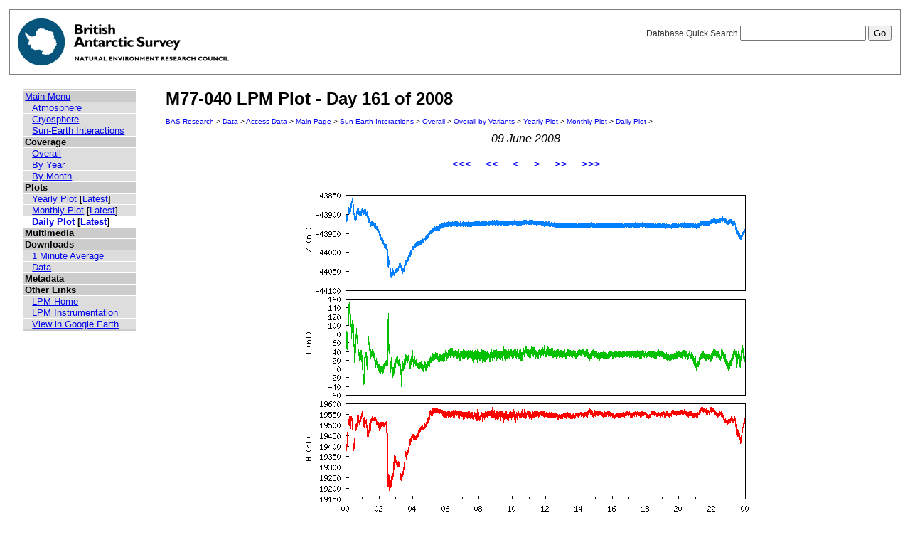

--- FILE ---
content_type: text/html; charset=UTF-8
request_url: https://psddb.nerc-bas.ac.uk/data/access/plots.php?bc=1,3,3&class=47&graph=1&menu=1&month=06&site=M77-040&type=LPM&year=2008&day=161
body_size: 6839
content:
<html lang="en">
<head>
   <title>M77-040 LPM Plot - Day 161 of 2008</title>
   <link href="/css/main.css" rel="stylesheet" type="text/css" title="Wireframe">
</head>
<body>
<div id="container">
   <div id="rightnav">
       <form action='results.php' method='GET'>
       <label>Database Quick Search
       <input type='text' name='searchterm'>
       <input type='hidden' name='bc' value='1,3,3'>
       <input type='hidden' name='class' value='47'>
       <input type='hidden' name='graph' value='1'>
       <input type='hidden' name='menu' value='1'>
       <input type='hidden' name='month' value='06'>
       <input type='hidden' name='site' value='M77-040'>
       <input type='hidden' name='type' value='LPM'>
       <input type='hidden' name='year' value='2008'>
       <input type='hidden' name='day' value='161'>
       <input type='hidden' name='page' value=1>
       <input value='Go' type='submit'>
       </label>
       </form>
   </div>
   <img src='/images/baslogo.gif' alt="British Antarctic Survey" title="British Antarctic Survey">
</div>
<div id="wrapper">
<table cellspacing=0><tr valign='top'><td id='leftnav'>
<div id="nav-content">
<ul class="menu" id="nav-content-level0">
  <li><a href=/data/access/index.php>Main Menu</a></li>
</ul>
<ul class="menu" id="nav-content-level1">
  <li><a href='/data/access/main.php?menu=4'>Atmosphere</a></li>
  <li><a href='/data/access/main.php?menu=2'>Cryosphere</a></li>
  <li><a href='/data/access/main.php?menu=1'>Sun-Earth Interactions</a></li>
</ul>
<ul class="menu" id="nav-content-level0">
  <li><b>Coverage</b></li>
</ul>
<ul class="menu" id="nav-content-level1">
  <li><a href='/data/access/coverage.php?class=47&menu=1'>Overall</a></li>
  <li><a href='/data/access/coverage.php?class=47&menu=1&year=2008&bc=1'>By Year</a></li>
  <li><a href='/data/access/coverage.php?class=47&menu=1&year=2008&bc=1,4&month=06'>By Month</a></li>
</ul>
<ul class="menu" id="nav-content-level0">
  <li><b>Plots</b></li>
</ul>
<ul class="menu" id="nav-content-level1">
  <li><a href='/data/access/yearplots.php?bc=1,3,3&class=47&graph=1&menu=1&site=M77-040&type=LPM&year=2008'>Yearly Plot</a> [<a href='/data/access/latest.php?bc=1,3,3&class=47&graph=1&menu=1&site=M77-040&type=LPM&plot=Year'>Latest</a>]</li>
</ul>
<ul class="menu" id="nav-content-level1">
  <li><a href='/data/access/monthplots.php?bc=1,3,3&class=47&graph=1&menu=1&month=06&site=M77-040&type=LPM&year=2008'>Monthly Plot</a> [<a href='/data/access/latest.php?bc=1,3,3&class=47&graph=1&menu=1&site=M77-040&type=LPM&plot=Month'>Latest</a>]</li>
</ul>
<ul class="menu" id="nav-content-level1">
  <li class="currentItem"><a href='/data/access/plots.php?bc=1,3,3&class=47&day=161&graph=1&menu=1&month=06&site=M77-040&type=LPM&year=2008'>Daily Plot</a> [<a href='/data/access/latest.php?bc=1,3,3&class=47&graph=1&menu=1&site=M77-040&type=LPM&plot=Day'>Latest</a>]</li>
</ul>
<ul class="menu" id="nav-content-level0">
  <li><b>Multimedia</b></li>
</ul>
<ul class="menu" id="nav-content-level1">
</ul>
<ul class="menu" id="nav-content-level0">
  <li><b>Downloads</b></li>
</ul>
<ul class="menu" id="nav-content-level1">
  <li><a href='/data/access/download.php?bc=1,3,3&class=47&day=161&graph=1&menu=1&month=06&site=M77-040&type=LPM&year=2008&v=average&r=1'>1 Minute Average</a></li>
  <li><a href='/data/access/download.php?bc=1,3,3&class=47&day=161&graph=1&menu=1&month=06&site=M77-040&type=LPM&year=2008'>Data</a></li>
</ul>
<ul class="menu" id="nav-content-level0">
  <li><b>Metadata</b></li>
</ul>
<ul class="menu" id="nav-content-level0">
  <li><b>Other Links</b></li>
</ul>
<ul class="menu" id="nav-content-level1">
  <li><a href='http://www.antarctica.ac.uk/bas_research/our_research/az/lpm/index.php' target='_blank'>LPM Home</a></li>
  <li><a href='http://www.antarctica.ac.uk/bas_research/instruments/lpm.php' target='_blank'>LPM Instrumentation</a></li>
  <li><a href='http://psdweb.nerc-bas.ac.uk/lpm/web/LPM.kmz' target='_blank'>View in Google Earth</a></li>
</ul>
   </div>
</td><td id='content'>
   <h2>M77-040 LPM Plot - Day 161 of 2008</h2>
   <p class="breadcrumb">
<a href="http://www.antarctica.ac.uk/bas_research/index.php">BAS Research</a> &gt;
<a href="http://www.antarctica.ac.uk/bas_research/data/index.php">Data</a> &gt;
<a href=/data/access/index.php>Access Data</a> &gt;
<a href="index.php">Main Page</a> &gt;
<a href="/data/access/main.php?class=47&menu=1">Sun-Earth Interactions</a> &gt;
<a href="/data/access/coverage.php?menu=1&class=47&bc=1">Overall</a> &gt;
<a href="/data/access/coverage.php?menu=1&class=47&bc=1,3&type=LPM&site=M77-040">Overall by Variants</a> &gt;
<a href="/data/access/yearplots.php?bc=1,3,3&class=47&graph=1&menu=1&site=M77-040&type=LPM&year=2008">Yearly Plot</a> &gt;
<a href="/data/access/monthplots.php?bc=1,3,3&class=47&graph=1&menu=1&month=06&site=M77-040&type=LPM&year=2008">Monthly Plot</a> &gt;
<a href="/data/access/plots.php?bc=1,3,3&class=47&day=161&graph=1&menu=1&month=06&site=M77-040&type=LPM&year=2008">Daily Plot</a> &gt;
</p>
<center><i>09 June 2008</i></center><br/>
<center><a href='plots.php?bc=1,3,3&class=47&graph=1&menu=1&month=06&site=M77-040&type=LPM&year=2007&day=160'><<<</a>&nbsp;&nbsp;&nbsp;&nbsp;&nbsp;<a href='plots.php?bc=1,3,3&class=47&graph=1&menu=1&month=05&site=M77-040&type=LPM&year=2008&day=130'><<</a>&nbsp;&nbsp;&nbsp;&nbsp;&nbsp;<a href='plots.php?bc=1,3,3&class=47&graph=1&menu=1&month=06&site=M77-040&type=LPM&year=2008&day=160'><</a>&nbsp;&nbsp;&nbsp;&nbsp;&nbsp;<a href='plots.php?bc=1,3,3&class=47&graph=1&menu=1&month=06&site=M77-040&type=LPM&year=2008&day=162'>></a>&nbsp;&nbsp;&nbsp;&nbsp;&nbsp;<a href='plots.php?bc=1,3,3&class=47&graph=1&menu=1&month=07&site=M77-040&type=LPM&year=2008&day=191'>>></a>&nbsp;&nbsp;&nbsp;&nbsp;&nbsp;<a href='plots.php?bc=1,3,3&class=47&graph=1&menu=1&month=06&site=M77-040&type=LPM&year=2009&day=160'>>>></a></center><br/>
<center><a href='download.php?bc=1,3,3&class=47&graph=1&menu=1&month=06&site=M77-040&type=LPM&year=2008&day=161' title='Download data from this day' alt='Download data from this day'><img src='/data/psddata/atmos/space/lpm/M77-040/2008/plots/daily/M77-040-2008.161.png' border=0  /></a></center><br/>
</td></tr></table>
</div>
<div id="footer">
   Author: British Antarctic Survey - UK Polar Data Centre, NERC 2006-2026<br>
   Version: 0.4.6<br>
   Page last updated: January 20, 2026 02:24:57
</div>
<script>
  (function(i,s,o,g,r,a,m){i['GoogleAnalyticsObject']=r;i[r]=i[r]||function(){
  (i[r].q=i[r].q||[]).push(arguments)},i[r].l=1*new Date();a=s.createElement(o),
  m=s.getElementsByTagName(o)[0];a.async=1;a.src=g;m.parentNode.insertBefore(a,m)
  })(window,document,'script','https://www.google-analytics.com/analytics.js','ga');
  
  ga('create', 'UA-64130716-13', 'auto', {
    anonymizeIp: true
  });
  ga('send', 'pageview');
</script>
</body>
</html>
